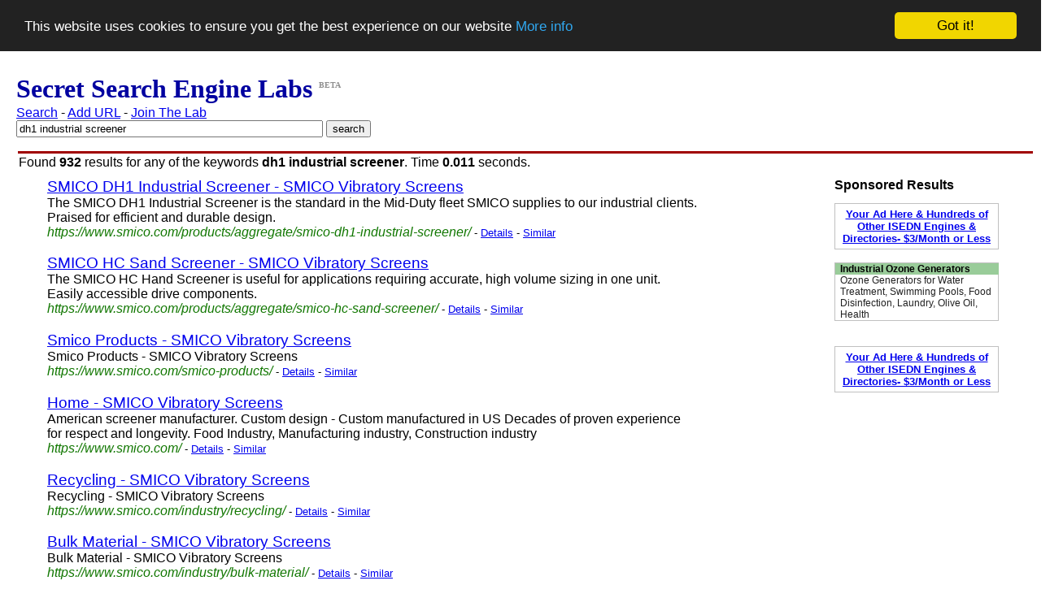

--- FILE ---
content_type: text/html; charset=UTF-8
request_url: http://www.secretsearchenginelabs.com/find/dh1%20industrial%20screener
body_size: 4068
content:
<!DOCTYPE html><html><head>  <? render_searchpagetitle(); ?>   <? render_searchpagemetatags(); ?>  <meta name="revisit-after" content="7days">
  <meta http-equiv=Content-Type content="text/html; charset=iso-8859-1">
  <meta name="copyright" content="Copyright (C) 2007 - 2018 Simon Byholm">
  <meta name="author" content="Simon Byholm">
  <meta name="Language" content="EN">
  <meta name="Distribution" content="Global">
  <meta name="Rating" content="General">
  <link rel="icon" type="image/x-icon" href="/images/favicon.ico">
  <!-- Begin Cookie Consent plugin by Silktide - http://silktide.com/cookieconsent -->
  <script type="text/javascript">
    window.cookieconsent_options = {"message":"This website uses cookies to ensure you get the best experience on our website","dismiss":"Got it!","learnMore":"More info","link":"privacy-policy.php","theme":"dark-top"};
  </script>

  <script type="text/javascript" src="//cdnjs.cloudflare.com/ajax/libs/cookieconsent2/1.0.10/cookieconsent.min.js"></script>
  <!-- End Cookie Consent plugin -->

  <script type='text/javascript' src='https://platform-api.sharethis.com/js/sharethis.js#property=662d6026a65df900205b9564&product=sop' async='async'></script></head><style>h3.result { font-weight: normal }</style>    <body style="margin-left: 20px; font-family:arial,helvetica,sans-serif"><h1 style="margin-top: 10px; margin-bottom: 0px; font-family: Times"><font color=#0000A0>Secret Search Engine Labs</font> <sup><font size="-2" color=#909090>BETA</font></sup></h1><p style="margin-top: 2px; margin-bottom: 0px"><a href="/">Search</a> - <a href="/add-url.php">Add URL</a> - <a href="/join-the-lab.php">Join The Lab</a><p style="margin-top: 0px; margin-bottom: 0px"><form style="margin-top: 0px; margin-bottom: 0px" method="get" action="/find.php">
<input type="text" size="45" maxlength="60" name="q" value="dh1 industrial screener">
<input type="hidden" name="red" value="1">
<input type="submit" value="search">
</form><table style="margin-top: 15px; margin-bottom: 0px" width="100%"><tr height=3><td bgcolor=#A00000></td></tr></table><p style="margin-top: 0px; margin-bottom: 0px; margin-left: 3px">Found <strong>932</strong> results for any of the keywords <strong>dh1 industrial screener</strong>. Time <b>0.011</b> seconds.<table style="margin-top: 7px; margin-bottom: 0px; margin-left: 35px" width="100%">
<tr><td valign=top width="800">

<h3 class=result style="margin-bottom: 0px; margin-top: 0px"><a rel="nofollow" href="https://www.smico.com/products/aggregate/smico-dh1-industrial-screener/">SMICO DH1 Industrial Screener - SMICO Vibratory Screens</a></h3>
<p style="margin-top: 0px">The SMICO DH1 Industrial Screener is the standard in the Mid-Duty fleet SMICO supplies to our industrial clients. Praised for efficient and durable design.
<style type="text/css">
    .url_link a:link { color: #117700; text-decoration: none}
    .url_link a:visited { color: #117700; text-decoration: none }
    .url_link a:active { color: #117700; text-decoration: none }
    .url_link a:hover { color: #117700; text-decoration: none }
    div.url_link { float:left; }
</style>
<br><span class=url_link><i><a href="/information/6215169-SMICO-DH1-Industrial-Screener---SMICO-Vibratory">https://www.smico.com/products/aggregate/smico-dh1-industrial-screener/</a></i></span>
<font size=-1> - <a href="/information/6215169-SMICO-DH1-Industrial-Screener---SMICO-Vibratory" title="SMICO DH1 Industrial Screener - SMICO Vibratory Screens - Show Page Details">Details</a> - <a rel="nofollow" href="/similar/6215169-SMICO-DH1-Industrial-Screener---SMICO-Vibratory" title="Webpages similar to SMICO DH1 Industrial Screener - SMICO Vibratory Screens">Similar</a></font>

<h3 class=result style="margin-bottom: 0px"><a rel="nofollow" href="https://www.smico.com/products/aggregate/smico-hc-sand-screener/">SMICO HC Sand Screener - SMICO Vibratory Screens</a></h3>
<p style="margin-top: 0px">The SMICO HC Hand Screener is useful for applications requiring accurate, high volume sizing in one unit. Easily accessible drive components.
<style type="text/css">
    .url_link a:link { color: #117700; text-decoration: none}
    .url_link a:visited { color: #117700; text-decoration: none }
    .url_link a:active { color: #117700; text-decoration: none }
    .url_link a:hover { color: #117700; text-decoration: none }
    div.url_link { float:left; }
</style>
<br><span class=url_link><i><a href="/information/6215167-SMICO-HC-Sand-Screener---SMICO-Vibratory-Screens">https://www.smico.com/products/aggregate/smico-hc-sand-screener/</a></i></span>
<font size=-1> - <a href="/information/6215167-SMICO-HC-Sand-Screener---SMICO-Vibratory-Screens" title="SMICO HC Sand Screener - SMICO Vibratory Screens - Show Page Details">Details</a> - <a rel="nofollow" href="/similar/6215167-SMICO-HC-Sand-Screener---SMICO-Vibratory-Screens" title="Webpages similar to SMICO HC Sand Screener - SMICO Vibratory Screens">Similar</a></font>

<h3 class=result style="margin-bottom: 0px"><a rel="nofollow" href="https://www.smico.com/smico-products/">Smico Products - SMICO Vibratory Screens</a></h3>
<p style="margin-top: 0px">Smico Products - SMICO Vibratory Screens
<style type="text/css">
    .url_link a:link { color: #117700; text-decoration: none}
    .url_link a:visited { color: #117700; text-decoration: none }
    .url_link a:active { color: #117700; text-decoration: none }
    .url_link a:hover { color: #117700; text-decoration: none }
    div.url_link { float:left; }
</style>
<br><span class=url_link><i><a href="/information/6215166-Smico-Products---SMICO-Vibratory-Screens">https://www.smico.com/smico-products/</a></i></span>
<font size=-1> - <a href="/information/6215166-Smico-Products---SMICO-Vibratory-Screens" title="Smico Products - SMICO Vibratory Screens - Show Page Details">Details</a> - <a rel="nofollow" href="/similar/6215166-Smico-Products---SMICO-Vibratory-Screens" title="Webpages similar to Smico Products - SMICO Vibratory Screens">Similar</a></font>

<h3 class=result style="margin-bottom: 0px"><a href="https://www.smico.com/">Home - SMICO Vibratory Screens</a></h3>
<p style="margin-top: 0px">American screener manufacturer. Custom design - Custom manufactured in US Decades of proven experience  for respect and longevity. Food Industry, Manufacturing industry, Construction industry
<style type="text/css">
    .url_link a:link { color: #117700; text-decoration: none}
    .url_link a:visited { color: #117700; text-decoration: none }
    .url_link a:active { color: #117700; text-decoration: none }
    .url_link a:hover { color: #117700; text-decoration: none }
    div.url_link { float:left; }
</style>
<br><span class=url_link><i><a href="/information/2130572-Screeners---Feeders---Conveyors---Process">https://www.smico.com/</a></i></span>
<font size=-1> - <a href="/information/2130572-Screeners---Feeders---Conveyors---Process" title="Home - SMICO Vibratory Screens - Show Page Details">Details</a> - <a rel="nofollow" href="/similar/2130572-Screeners---Feeders---Conveyors---Process" title="Webpages similar to Home - SMICO Vibratory Screens">Similar</a></font>

<h3 class=result style="margin-bottom: 0px"><a rel="nofollow" href="https://www.smico.com/industry/recycling/">Recycling - SMICO Vibratory Screens</a></h3>
<p style="margin-top: 0px">Recycling - SMICO Vibratory Screens
<style type="text/css">
    .url_link a:link { color: #117700; text-decoration: none}
    .url_link a:visited { color: #117700; text-decoration: none }
    .url_link a:active { color: #117700; text-decoration: none }
    .url_link a:hover { color: #117700; text-decoration: none }
    div.url_link { float:left; }
</style>
<br><span class=url_link><i><a href="/information/6215164-Recycling---SMICO-Vibratory-Screens">https://www.smico.com/industry/recycling/</a></i></span>
<font size=-1> - <a href="/information/6215164-Recycling---SMICO-Vibratory-Screens" title="Recycling - SMICO Vibratory Screens - Show Page Details">Details</a> - <a rel="nofollow" href="/similar/6215164-Recycling---SMICO-Vibratory-Screens" title="Webpages similar to Recycling - SMICO Vibratory Screens">Similar</a></font>

<h3 class=result style="margin-bottom: 0px"><a rel="nofollow" href="https://www.smico.com/industry/bulk-material/">Bulk Material - SMICO Vibratory Screens</a></h3>
<p style="margin-top: 0px">Bulk Material - SMICO Vibratory Screens
<style type="text/css">
    .url_link a:link { color: #117700; text-decoration: none}
    .url_link a:visited { color: #117700; text-decoration: none }
    .url_link a:active { color: #117700; text-decoration: none }
    .url_link a:hover { color: #117700; text-decoration: none }
    div.url_link { float:left; }
</style>
<br><span class=url_link><i><a href="/information/6215159-Bulk-Material---SMICO-Vibratory-Screens">https://www.smico.com/industry/bulk-material/</a></i></span>
<font size=-1> - <a href="/information/6215159-Bulk-Material---SMICO-Vibratory-Screens" title="Bulk Material - SMICO Vibratory Screens - Show Page Details">Details</a> - <a rel="nofollow" href="/similar/6215159-Bulk-Material---SMICO-Vibratory-Screens" title="Webpages similar to Bulk Material - SMICO Vibratory Screens">Similar</a></font>

<h3 class=result style="margin-bottom: 0px"><a rel="nofollow" href="https://www.smico.com/industry/oil-field/">Oil Field - SMICO Vibratory Screens</a></h3>
<p style="margin-top: 0px">Oil Field - SMICO Vibratory Screens
<style type="text/css">
    .url_link a:link { color: #117700; text-decoration: none}
    .url_link a:visited { color: #117700; text-decoration: none }
    .url_link a:active { color: #117700; text-decoration: none }
    .url_link a:hover { color: #117700; text-decoration: none }
    div.url_link { float:left; }
</style>
<br><span class=url_link><i><a href="/information/6215160-Oil-Field---SMICO-Vibratory-Screens">https://www.smico.com/industry/oil-field/</a></i></span>
<font size=-1> - <a href="/information/6215160-Oil-Field---SMICO-Vibratory-Screens" title="Oil Field - SMICO Vibratory Screens - Show Page Details">Details</a> - <a rel="nofollow" href="/similar/6215160-Oil-Field---SMICO-Vibratory-Screens" title="Webpages similar to Oil Field - SMICO Vibratory Screens">Similar</a></font>

<h3 class=result style="margin-bottom: 0px"><a rel="nofollow" href="https://www.smico.com/products/aggregate/smico-light-heavy-duty-pan-feeder/">SMICO Light or Heavy Duty Pan Feeder - SMICO Vibratory Screens</a></h3>
<p style="margin-top: 0px">A SMICO Pan Feeder routinely feed materials such as minerals and aggregates, industrial powders, and scrap steel and other recycled waste.
<style type="text/css">
    .url_link a:link { color: #117700; text-decoration: none}
    .url_link a:visited { color: #117700; text-decoration: none }
    .url_link a:active { color: #117700; text-decoration: none }
    .url_link a:hover { color: #117700; text-decoration: none }
    div.url_link { float:left; }
</style>
<br><span class=url_link><i><a href="/information/6215171-SMICO-Light-or-Heavy-Duty-Pan-Feeder---SMICO">https://www.smico.com/products/aggregate/smico-light-heavy-duty-pan-feeder/</a></i></span>
<font size=-1> - <a href="/information/6215171-SMICO-Light-or-Heavy-Duty-Pan-Feeder---SMICO" title="SMICO Light or Heavy Duty Pan Feeder - SMICO Vibratory Screens - Show Page Details">Details</a> - <a rel="nofollow" href="/similar/6215171-SMICO-Light-or-Heavy-Duty-Pan-Feeder---SMICO" title="Webpages similar to SMICO Light or Heavy Duty Pan Feeder - SMICO Vibratory Screens">Similar</a></font>

<h3 class=result style="margin-bottom: 0px"><a rel="nofollow" href="https://www.smico.com/industry/food-processing/">Food Processing - SMICO Vibratory Screens</a></h3>
<p style="margin-top: 0px">Food Processing - SMICO Vibratory Screens
<style type="text/css">
    .url_link a:link { color: #117700; text-decoration: none}
    .url_link a:visited { color: #117700; text-decoration: none }
    .url_link a:active { color: #117700; text-decoration: none }
    .url_link a:hover { color: #117700; text-decoration: none }
    div.url_link { float:left; }
</style>
<br><span class=url_link><i><a href="/information/6215161-Food-Processing---SMICO-Vibratory-Screens">https://www.smico.com/industry/food-processing/</a></i></span>
<font size=-1> - <a href="/information/6215161-Food-Processing---SMICO-Vibratory-Screens" title="Food Processing - SMICO Vibratory Screens - Show Page Details">Details</a> - <a rel="nofollow" href="/similar/6215161-Food-Processing---SMICO-Vibratory-Screens" title="Webpages similar to Food Processing - SMICO Vibratory Screens">Similar</a></font>

<h3 class=result style="margin-bottom: 0px"><a rel="nofollow" href="https://www.smico.com/industry/processing-equipment/">Processing Equipment - SMICO Vibratory Screens</a></h3>
<p style="margin-top: 0px">Processing Equipment - SMICO Vibratory Screens
<style type="text/css">
    .url_link a:link { color: #117700; text-decoration: none}
    .url_link a:visited { color: #117700; text-decoration: none }
    .url_link a:active { color: #117700; text-decoration: none }
    .url_link a:hover { color: #117700; text-decoration: none }
    div.url_link { float:left; }
</style>
<br><span class=url_link><i><a href="/information/6215165-Processing-Equipment---SMICO-Vibratory-Screens">https://www.smico.com/industry/processing-equipment/</a></i></span>
<font size=-1> - <a href="/information/6215165-Processing-Equipment---SMICO-Vibratory-Screens" title="Processing Equipment - SMICO Vibratory Screens - Show Page Details">Details</a> - <a rel="nofollow" href="/similar/6215165-Processing-Equipment---SMICO-Vibratory-Screens" title="Webpages similar to Processing Equipment - SMICO Vibratory Screens">Similar</a></font>

</td><td valign=top width="160">
        
</td><td valign=top width="200">
        <style type="text/css">
            .my-ads {
                 width: 190px;
                 border: 1px solid #C0C0C0;
                 cursor:hand;
                 padding: 5px;
                 font-family: arial,helvetica,sans-serif;
                 text-align: center;
                 font-size: 10pt;
                 font-weight: bold
            }

            .ES-FL-Border {
                 width: 200px;
                 border: 1px solid #C0C0C0;
                 cursor:hand
            }
             
            .ES-FL-Title {
                 width: 195px;
                 color: #000000;
                 font: 12px Verdana, Arial, Helvetica, sans-serif;
                 background-color: #99CC99;
                 font-weight: bold;
                 text-decoration: none;
                 padding-left: 3px;
            }
             
            .ES-FL-Body {
                 width: 194px;
                 background-color: #FFFFFF;
                 font: 12px Verdana, Arial, Helvetica, sans-serif;
                 color: #212121;
                 padding-left: 3px;
            }
        </style>
        <b>Sponsored Results</b>

        <p class="my-ads"><a href="http://store.exactseek.com/secretsearchenginelabs.html" target="_blank">Your Ad Here & Hundreds of  Other ISEDN Engines & Directories- $3/Month or Less</a>

        <p><script type="text/javascript"
        src="http://xml.exactseek.com/cgi-bin/js-feed.cgi?id=39199&term=dh1+industrial+screener&l=7">
        </script>
        <p class="my-ads"><a href="http://store.exactseek.com/secretsearchenginelabs.html" target="_blank">Your Ad Here & Hundreds of  Other ISEDN Engines & Directories- $3/Month or Less</a>

        
</td><td valign=top>

</td></tr><tr><td cellspan=2>
<p>To process your query we did a search for the keyphrases 
<a href="/find/dh1">dh1</a>, <a href="/find/dh1 industrial">dh1 industrial</a>, <a href="/find/dh1 industrial screener">dh1 industrial screener</a>, <a href="/find/screener">screener</a>

<center><p>
<b><a rel="nofollow" href="/find/dh1 industrial screener">&lt&lt Previous</a></b> - <a rel="nofollow" href="/find/dh1 industrial screener"><b><font size="+1">1</font></b></a>
 - <a rel="nofollow" href="/findmore/dh1 industrial screener?start=10">2</a>
 - <a rel="nofollow" href="/findmore/dh1 industrial screener?start=20">3</a>
 - <a rel="nofollow" href="/findmore/dh1 industrial screener?start=30">4</a>
 - <a rel="nofollow" href="/findmore/dh1 industrial screener?start=40">5</a>
 - <a rel="nofollow" href="/findmore/dh1 industrial screener?start=50">6</a>
 - <a rel="nofollow" href="/findmore/dh1 industrial screener?start=60">7</a>
 - <a rel="nofollow" href="/findmore/dh1 industrial screener?start=70">8</a>
 - <a rel="nofollow" href="/findmore/dh1 industrial screener?start=80">9</a>
 - <a rel="nofollow" href="/findmore/dh1 industrial screener?start=90">10</a>
 - <a rel="nofollow" href="/findmore/dh1 industrial screener?start=100">11</a>
 - <a rel="nofollow" href="/findmore/dh1 industrial screener?start=110">12</a>
 - <a rel="nofollow" href="/findmore/dh1 industrial screener?start=120">13</a>
 - <a rel="nofollow" href="/findmore/dh1 industrial screener?start=130">14</a>
 - <a rel="nofollow" href="/findmore/dh1 industrial screener?start=140">15</a>
 - <b><a rel="nofollow" href="/findmore/dh1 industrial screener?start=10">Next &gt&gt</a></b>
</td></tr>
<table width=80%><tr><td><p><b>Didn't find what you were searching for?</b> You can <a href="/add-url.php">add a newwebsite</a> to the index, remove your site from the search results using the <a href="/secret-web-crawler.php">robots.txt protocol</a> or tell us how you would like the results by sending us a message using the email address below:<p><p><img src="/images/e-mail-image.jpg" alt="Contact secret search engine labs by sending an email to info [ a t ] secret search engine labs [ d o t ] com"></td></tr></table><center><p><b>Recent searches:</b><a href="/find/james k">james k</a> - <a href="/find/QA">QA</a> - <a href="/find/IW">IW</a> - <a href="/find/Tinder">Tinder</a> - <a href="/find/OV">OV</a><br><a href="/find/tiktok">tiktok</a> - <a href="/find/VJ">VJ</a> - <a href="/find/aktiv software">aktiv software</a> - <a href="/find/pinterest com">pinterest com</a> - <a href="/find/Regelbau">Regelbau</a></center><p><table style="margin-top: 5px; margin-bottom: 0px" width="100%"><tr height=3><td bgcolor=#A00000></td></tr></table><p><center><i>Powered by PHP and mySQL. More about our <a href="/search-engine-technology.php">search technology</a></i></center><p style="margin-top: 50px"><!-- Start of StatCounter Code -->
<script type="text/javascript">
var sc_project=3939139;
var sc_invisible=1;
var sc_partition=47;
var sc_click_stat=1;
var sc_security="4a0fb9b6";
</script>

<script type="text/javascript" src="http://www.statcounter.com/counter/counter.js"></script><noscript><div class="statcounter"><a href="http://www.statcounter.com/" target="_blank"><img class="statcounter" src="http://c.statcounter.com/3939139/0/4a0fb9b6/1/" alt="web stats" ></a></div></noscript>
<!-- End of StatCounter Code -->

<!-- Google tag (gtag.js) -->
<script async src="https://www.googletagmanager.com/gtag/js?id=G-41B986GY1L"></script>
<script>
    window.dataLayer = window.dataLayer || [];
    function gtag(){dataLayer.push(arguments);}
    gtag('js', new Date());

    gtag('config', 'G-41B986GY1L');
</script>
<!-- End Google tag (gtag.js) -->

<center>
<p style="margin-top:0px"><font size=-1 color=#202020>Copyright (C) 2007 - 2025 Text Ad King and SecretSearchEngineLabs.com. All Rights Reserved.
        <br><a rel="nofollow" href="/terms-and-conditions.php">Terms and Conditions</a> - <a rel="nofollow" href="/privacy-policy.php">Privacy Policy</a> - <a href="/advertise.php">Advertising</a> - <a href="/about.php">About Us</a> - <a href="/login.php">Login</a>
</center>
</body></html>

--- FILE ---
content_type: text/html; charset=UTF-8
request_url: http://xml.exactseek.com/cgi-bin/js-feed.cgi?id=39199&term=dh1+industrial+screener&l=7
body_size: 844
content:
document.writeln('<!--Exactseek Featured Listings JavaScript output COPYRIGHT 2005 Jayde Online, Inc. All rights reserved.-->');
document.writeln('<div class="ES-FL-Border">');
document.writeln('<div class="ES-FL-Title">');
document.writeln('<a rel="nofollow" href="http://www.exactseek.com/cgi-bin/ct.cgi?i=467591&p=39199" class="ES-FL-Title" style="display: block;" target="_blank">');
document.writeln('Industrial Ozone Generators</a></div>');
document.writeln('<div class="ES-FL-Body">');
document.writeln('<a rel="nofollow" href="http://www.exactseek.com/cgi-bin/ct.cgi?i=467591&p=39199" class="ES-FL-Body" style="display: block;text-decoration:none;" target="_blank">');
document.writeln('Ozone Generators for Water Treatment, Swimming Pools, Food Disinfection, Laundry, Olive Oil, Health</a> </div></div><br>');
